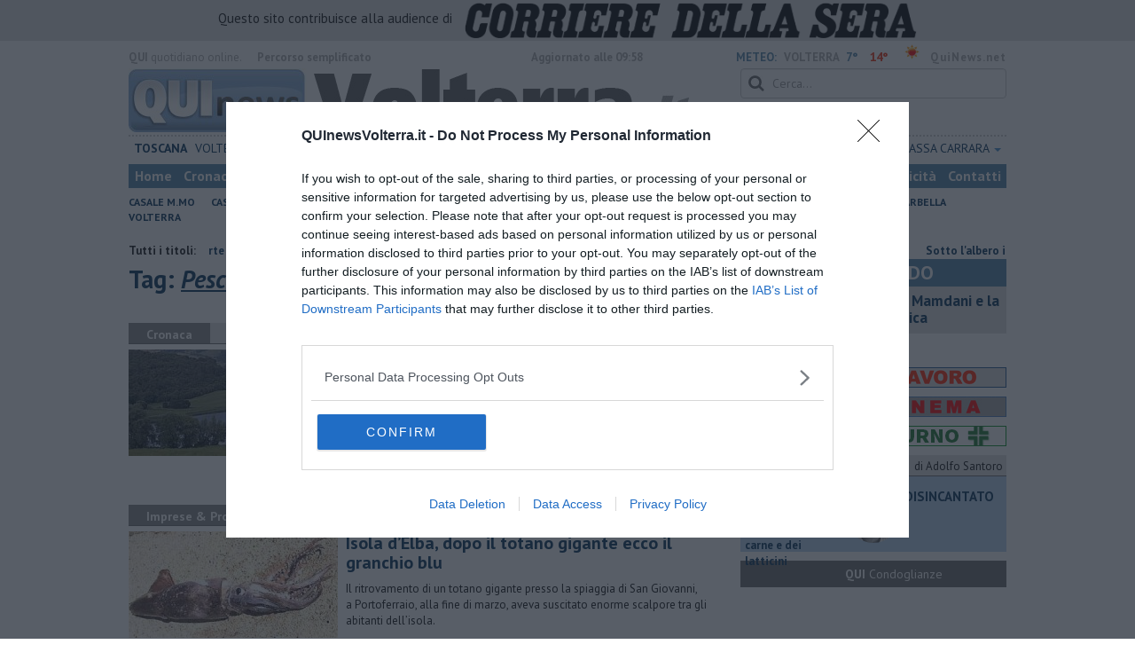

--- FILE ---
content_type: text/html; charset=utf-8
request_url: https://www.google.com/recaptcha/api2/aframe
body_size: 265
content:
<!DOCTYPE HTML><html><head><meta http-equiv="content-type" content="text/html; charset=UTF-8"></head><body><script nonce="8LwOirHwL-sj9rSwhaEP6w">/** Anti-fraud and anti-abuse applications only. See google.com/recaptcha */ try{var clients={'sodar':'https://pagead2.googlesyndication.com/pagead/sodar?'};window.addEventListener("message",function(a){try{if(a.source===window.parent){var b=JSON.parse(a.data);var c=clients[b['id']];if(c){var d=document.createElement('img');d.src=c+b['params']+'&rc='+(localStorage.getItem("rc::a")?sessionStorage.getItem("rc::b"):"");window.document.body.appendChild(d);sessionStorage.setItem("rc::e",parseInt(sessionStorage.getItem("rc::e")||0)+1);localStorage.setItem("rc::h",'1762682674276');}}}catch(b){}});window.parent.postMessage("_grecaptcha_ready", "*");}catch(b){}</script></body></html>

--- FILE ---
content_type: application/x-javascript;charset=utf-8
request_url: https://smetrics.rcsmetrics.it/id?d_visid_ver=5.4.0&d_fieldgroup=A&mcorgid=AA5673AE52E15B730A490D4C%40AdobeOrg&mid=76207674673623523410659944145535643977&ts=1762682670372
body_size: -41
content:
{"mid":"76207674673623523410659944145535643977"}